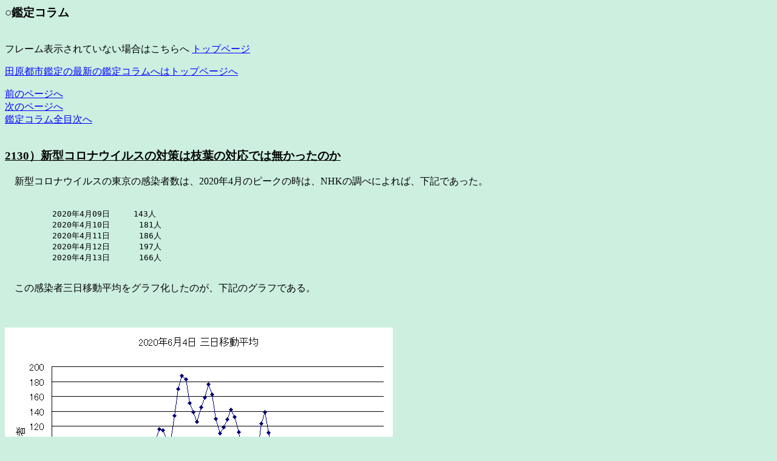

--- FILE ---
content_type: text/html
request_url: http://tahara-kantei.com/column/column2130.html
body_size: 2447
content:

<html>
<head>
<title>�Ӓ�R����</title>
</head>

<BODY BGCOLOR="#CCEFE0" TEXT="#000000" LINK="#0000FF" VLINK="#C000E0" ALINK="#C000E0">
<h3>���Ӓ�R����</h3>
<br>
<a name="column0"></a>

�t���[���\������Ă��Ȃ��ꍇ�͂������
<a href="../index.html" target="_top">�g�b�v�y�[�W</a></p>
<a href="../index.html" target="_top">�c���s�s�Ӓ�̍ŐV�̊Ӓ�R�����ւ̓g�b�v�y�[�W��</a></p>
<a href="./column2129.html">�O�̃y�[�W��</a><br>
<a href="./column2131.html">���̃y�[�W��</a><br>
<a href="../column.html">�Ӓ�R�����S�ڎ���</a><br>
<br>

<p><p>
<p><p>
<u><h3><a name="column2130">2130�j�V�^�R���i�E�C���X�̑΍�͎}�t�̑Ή��ł͖��������̂�</h3></u><p>
�@�V�^�R���i�E�C���X�̓����̊����Ґ��́A2020�N4���̃s�[�N�̎��́ANHK�̒��ׂɂ��΁A���L�ł������B<br>
<br><pre>
�@�@�@�@�@�@2020�N4��09���@�@�@143�l
�@�@�@�@�@�@2020�N4��10��      181�l 
�@�@�@�@�@�@2020�N4��11��      186�l 
�@�@�@�@�@�@2020�N4��12��      197�l 
�@�@�@�@�@�@2020�N4��13��      166�l </pre>
<br>
�@���̊����ҎO���ړ����ς��O���t�������̂��A���L�̃O���t�ł���B<br>
<br>
<br>
<br>
<a href="64g.gif" >
<img border="0" src="64g.gif" alt="6��4���O���ړ�����" title="6��4���O���ړ�����"></a><br>
<br>
<br>
<br>
�@2020�N4��12�����s�[�N�̎��Ԃɂ����ẮA��펖�Ԑ錾�A�w�Z�x�Z�A���l���l�@�O���A�e�����[�N�A��􂢁A�������̊��߂Ŋ�����8����������Ƃ������􂪌���t�����̂�5�������ɂ̓R���i�����Ґ��݂͂�݂錸���Ă����B<br>
<br>
�@���l���l�Ǝ�􂢁A�������Ƃ�������ŁA�V�^�R���i�E�C���X�����΂ɐ�����É�������̂��낤���Ǝv�������A8�����̗��_�����Ă͂܂邲�Ƃ����K���z��`�����Ƃ����É������B<br>
<br>
�@�s�v�c�Ȏ����N������̂��Ǝv�������A���É��������Ƃ̓O���t�ŕ����鎖����A���́A���T���T�O���ړ����ς̃O���t��`�����Ƃ��n���炵���Ȃ��Ď~�߂Ă��܂����B<br>
<br>
�@�Ƃ��낪6����������A�����̃R���i�����҂�����肶���Ƒ����������B<br>
<br>
�@�ŋ߂̓����̃R���i�E�C���X�̊����Ґ��̃s�[�N�́ANHK���ׂɂ��ƁA���L�ł���B<br>
<br><pre>
�@�@�@�@�@�@2020�N7��29��      250�l 
�@�@�@�@�@�@2020�N7��30��      367�l 
�@�@�@�@�@�@2020�N7��31��      463�l 
�@�@�@�@�@�@2020�N8��01��      472�l 
�@�@�@�@�@�@2020�N8��02��      292�l</pre> 
<br>
�@���̊����ҎO���ړ����ς��O���t�������̂��A���L�̃O���t�ł���B<br>
<br>
�@4��12���̈ꎟ�̃O���t��8��1���̃O���t�Ƃ́A�c�̊����Ґ��̖ڐ����啝�Ɉ���Ă��鎖�ɒ��ӂ��āA�O���t�����ė~�����B<br>
<br>
<br>
<br>
<a href="colona2020815.gif" >
<img border="0" src="colona2020815.gif" alt="�R���i2020815" title="�R���i2020815"></a><br>
<br>
<br>
<br>
�@2020�N8��1�����A�Q�ڂ̃s�[�N�Ȃ̂�������Ȃ��B������500�l�𒴂���������邩������Ȃ��B<br>
<br>
�@�s�m���␭�{�S����b�������C���^�r���[�����Ă��邪�A�ǂ������ŃN���X�^�[���������A�����҂��������Ă��܂��A���ӂ��ĉ��������̌��t�𔭂��邾���ŁA�����o�łׂ̈̐������ʂɍs���Ă��鎖�𔭌������ł͖����B<br>
<br>
�@4��12�����R���i�E�C���X�̊����҂̃s�[�N�ł���A���̃s�[�N�̎R�͏I����Ă��āA����8��1����4��12���̔{�̊����҂̎R�������Ȃ���΂Ȃ�Ȃ��̂��B<br>
<br>
�@4��12���̎R��1���s�[�N�̎R�Ƃ���΁A���悻4�������1���s�[�N�̎R�̔{�߂��̎R���������Ȃ���΂Ȃ�Ȃ������̂��B<br>
<br>
�@1���s�[�N�̎R�̎��ɁA�o�ł̂����������s��Ȃ������̂ł͂Ȃ��낤���B<br>
<br>
�@4������ɔ{�̊����҂�2���s�[�N�������Ɖ]�����Ƃ́A1���s�[�N�̑΍�́A�}�t�̑΍�ɉ߂����A���{�I�ȑ΍��S���s���Ă��Ȃ������Ɖ]�����ƂɂȂ낤�B<br>
<br>
�@���ƂƏ̂���w�ҁA��t�A�����҂��W�߂āA�b�q���i���āA�΍��������l�ł��邪�A���ʂɂ����āA�����ŗ���ꂽ�΍�̏��X�́A�}�t�̑΍�ɉ߂����A�o�ł̍��{�΍�����Ă��Ȃ������Ɖ]����B<br>
<br>
�@���݂���������΍���s���Ă���l�ɂ͌����Ȃ��B<br>
<br>
�@�d�ǎ҂���������ƈ�Ì��ꂪ���󂷂邩��A�d�ǎ҂������Ȃ��l�ɂ��ׂ��Ɖ]�������ł���B<br>
<br>
�@�������A�����҂������Ȃ���΁A�d�ǎ҂͑����邱�Ƃ��Ȃ��낤�B<br>
<br>
�@�����҂����������鍪�{�I�ȑ΍������ɂ�炸�ɁA�d�ǎ҂�������Ɠ��{�̈�Ð��x�͕��󂷂�ƁA�ꎟ�s�[�N�Ɠ������Ƃ�O���̂��Ƃ������Ă���B<br>
<br>
�@���J�Ȃ̔��\�ɂ��΁A�x���ɂ��N�Ԃ̎��S�҂́A<br>
<br><pre>
�@�@�@�@�@����28�N��119,300�l (���S�ҏ��ʁ@3��)
�@�@�@�@�@����29�N��96,841�l�@(���S�ҏ��ʁ@5��) 
�@�@�@�@�@����30�N��94,661�l�@(���S�ҏ��ʁ@5��) 
�@�@�@�@�@�ߘa���N��95,498�l�@(���S�ҏ��ʁ@5��)</pre> 
�ł���B<br>
<br>
�@�x���ɂ�鎀�S�҂̖w�ǂ͍���҂ł���B<br>
<br>
�@�V�^�R���i�E�C���X���d�ǉ�����Ɣx���Ŏ��ʁB<br>
<br>
�@�x���Ŗ��N10���l�O�㎀��ł���B<br>
<br>
�@���̂��Ƃ���V�^�R���i�E�C���X�ŖS���Ȃ邱�Ƃ́A��ʂ̕a�C�̔x���Ŏ��ʂ��ƂƎv���΁A���N10���l�O��x���ŖS���Ȃ��Ă��邱�Ƃ���A���ɐV�^�R���i�E�C���X�����̑΍�ȂǕK�v�Ȃ��Ƃ����l�������A�S�̉��[���ɐ���ł���A�s��ׂ̍�׍s�ׂ����Ă���̂ł͖����낤���Ǝv�������Ȃ�B<br>�@
<br>
�@�����ł������ȕ����́A�u�s��ׂ̍�׍s�ׁv�Ƃ������t�ł���B<br>
<br>
�@20�ΑO�̑�w�Ŗ@�����w��Œm���������ł��邪�A�l�Ԃ̂��邳���B����Ă���C���Ȍ��t���Ȃ��Ƃ�����ۂ����܂�A���ɍł������Ȍ��t�ɂȂ��Ă��܂����B<br>
<br>
�@���̍ł������Ȍ��t���A�V�^�R���i�E�C���X�����ɑ΂���s�m���A�S����b�A���J�ȋy�ѐ��ψ���̑Ή��ɑ΂��Ďg�킴��𓾂Ȃ��B<br>
<br>
<br>
�@�@�Ӓ�R����2117)<a href="./column2117.html">�u�����s���S����PCR�������s���v</a><br>
<br>
�@�@�Ӓ�R����2112)<a href="./column2112.html">�u���224�l�A����243�l�@�����R���i�����ҁv</a><br>
<br>
�@�@�Ӓ�R����2108)<a href="./column2108.html">�u���ϋq�̃v���싅�����v</a><br>
<br>                                                        
�@�@�Ӓ�R����2110)<a href="./column2110.html">�u���{�̐V�^�R���i�̎��҂͉��̏��Ȃ��̂��v</a><br>
<br>
<br>
<a href="#column0">��</a></p>

�t���[���\������Ă��Ȃ��ꍇ�͂������
<a href="../index.html" target="_top">�g�b�v�y�[�W</a></p>
<a href="./column2129.html">�O�̃y�[�W��</a><br>
<a href="./column2131.html">���̃y�[�W��</a><br>
<a href="../column.html">�Ӓ�R�����S�ڎ���</a><br>
<br>


</body>
</html>
